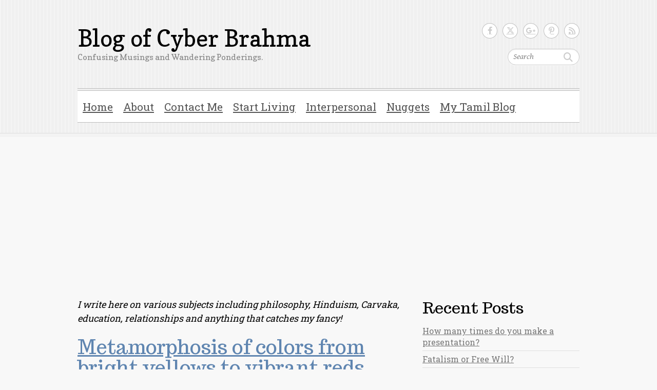

--- FILE ---
content_type: text/html; charset=UTF-8
request_url: https://cyberbrahma.com/tag/phenomenon/
body_size: 8427
content:

<!DOCTYPE html>
<html lang="en-US" xmlns:og="http://opengraphprotocol.org/schema/" xmlns:fb="http://www.facebook.com/2008/fbml">
<head>

		<meta charset="UTF-8" />
	<meta name="viewport" content="width=device-width" />
	<link rel="profile" href="http://gmpg.org/xfn/11" />
	<link rel="pingback" href="https://cyberbrahma.com/xmlrpc.php" />	
<title>phenomenon &#8211; Blog of Cyber Brahma</title>
<meta name='robots' content='max-image-preview:large' />
<link rel='dns-prefetch' href='//fonts.googleapis.com' />
<link rel="alternate" type="application/rss+xml" title="Blog of Cyber Brahma &raquo; Feed" href="https://cyberbrahma.com/feed/" />
<link rel="alternate" type="application/rss+xml" title="Blog of Cyber Brahma &raquo; Comments Feed" href="https://cyberbrahma.com/comments/feed/" />
<link rel="alternate" type="application/rss+xml" title="Blog of Cyber Brahma &raquo; phenomenon Tag Feed" href="https://cyberbrahma.com/tag/phenomenon/feed/" />
<style id='wp-img-auto-sizes-contain-inline-css' type='text/css'>
img:is([sizes=auto i],[sizes^="auto," i]){contain-intrinsic-size:3000px 1500px}
/*# sourceURL=wp-img-auto-sizes-contain-inline-css */
</style>

<link rel='stylesheet' id='wp-block-library-css' href='https://cyberbrahma.com/wp-includes/css/dist/block-library/style.min.css?ver=6.9' type='text/css' media='all' />
<style id='global-styles-inline-css' type='text/css'>
:root{--wp--preset--aspect-ratio--square: 1;--wp--preset--aspect-ratio--4-3: 4/3;--wp--preset--aspect-ratio--3-4: 3/4;--wp--preset--aspect-ratio--3-2: 3/2;--wp--preset--aspect-ratio--2-3: 2/3;--wp--preset--aspect-ratio--16-9: 16/9;--wp--preset--aspect-ratio--9-16: 9/16;--wp--preset--color--black: #000000;--wp--preset--color--cyan-bluish-gray: #abb8c3;--wp--preset--color--white: #ffffff;--wp--preset--color--pale-pink: #f78da7;--wp--preset--color--vivid-red: #cf2e2e;--wp--preset--color--luminous-vivid-orange: #ff6900;--wp--preset--color--luminous-vivid-amber: #fcb900;--wp--preset--color--light-green-cyan: #7bdcb5;--wp--preset--color--vivid-green-cyan: #00d084;--wp--preset--color--pale-cyan-blue: #8ed1fc;--wp--preset--color--vivid-cyan-blue: #0693e3;--wp--preset--color--vivid-purple: #9b51e0;--wp--preset--gradient--vivid-cyan-blue-to-vivid-purple: linear-gradient(135deg,rgb(6,147,227) 0%,rgb(155,81,224) 100%);--wp--preset--gradient--light-green-cyan-to-vivid-green-cyan: linear-gradient(135deg,rgb(122,220,180) 0%,rgb(0,208,130) 100%);--wp--preset--gradient--luminous-vivid-amber-to-luminous-vivid-orange: linear-gradient(135deg,rgb(252,185,0) 0%,rgb(255,105,0) 100%);--wp--preset--gradient--luminous-vivid-orange-to-vivid-red: linear-gradient(135deg,rgb(255,105,0) 0%,rgb(207,46,46) 100%);--wp--preset--gradient--very-light-gray-to-cyan-bluish-gray: linear-gradient(135deg,rgb(238,238,238) 0%,rgb(169,184,195) 100%);--wp--preset--gradient--cool-to-warm-spectrum: linear-gradient(135deg,rgb(74,234,220) 0%,rgb(151,120,209) 20%,rgb(207,42,186) 40%,rgb(238,44,130) 60%,rgb(251,105,98) 80%,rgb(254,248,76) 100%);--wp--preset--gradient--blush-light-purple: linear-gradient(135deg,rgb(255,206,236) 0%,rgb(152,150,240) 100%);--wp--preset--gradient--blush-bordeaux: linear-gradient(135deg,rgb(254,205,165) 0%,rgb(254,45,45) 50%,rgb(107,0,62) 100%);--wp--preset--gradient--luminous-dusk: linear-gradient(135deg,rgb(255,203,112) 0%,rgb(199,81,192) 50%,rgb(65,88,208) 100%);--wp--preset--gradient--pale-ocean: linear-gradient(135deg,rgb(255,245,203) 0%,rgb(182,227,212) 50%,rgb(51,167,181) 100%);--wp--preset--gradient--electric-grass: linear-gradient(135deg,rgb(202,248,128) 0%,rgb(113,206,126) 100%);--wp--preset--gradient--midnight: linear-gradient(135deg,rgb(2,3,129) 0%,rgb(40,116,252) 100%);--wp--preset--font-size--small: 13px;--wp--preset--font-size--medium: 20px;--wp--preset--font-size--large: 36px;--wp--preset--font-size--x-large: 42px;--wp--preset--spacing--20: 0.44rem;--wp--preset--spacing--30: 0.67rem;--wp--preset--spacing--40: 1rem;--wp--preset--spacing--50: 1.5rem;--wp--preset--spacing--60: 2.25rem;--wp--preset--spacing--70: 3.38rem;--wp--preset--spacing--80: 5.06rem;--wp--preset--shadow--natural: 6px 6px 9px rgba(0, 0, 0, 0.2);--wp--preset--shadow--deep: 12px 12px 50px rgba(0, 0, 0, 0.4);--wp--preset--shadow--sharp: 6px 6px 0px rgba(0, 0, 0, 0.2);--wp--preset--shadow--outlined: 6px 6px 0px -3px rgb(255, 255, 255), 6px 6px rgb(0, 0, 0);--wp--preset--shadow--crisp: 6px 6px 0px rgb(0, 0, 0);}:where(.is-layout-flex){gap: 0.5em;}:where(.is-layout-grid){gap: 0.5em;}body .is-layout-flex{display: flex;}.is-layout-flex{flex-wrap: wrap;align-items: center;}.is-layout-flex > :is(*, div){margin: 0;}body .is-layout-grid{display: grid;}.is-layout-grid > :is(*, div){margin: 0;}:where(.wp-block-columns.is-layout-flex){gap: 2em;}:where(.wp-block-columns.is-layout-grid){gap: 2em;}:where(.wp-block-post-template.is-layout-flex){gap: 1.25em;}:where(.wp-block-post-template.is-layout-grid){gap: 1.25em;}.has-black-color{color: var(--wp--preset--color--black) !important;}.has-cyan-bluish-gray-color{color: var(--wp--preset--color--cyan-bluish-gray) !important;}.has-white-color{color: var(--wp--preset--color--white) !important;}.has-pale-pink-color{color: var(--wp--preset--color--pale-pink) !important;}.has-vivid-red-color{color: var(--wp--preset--color--vivid-red) !important;}.has-luminous-vivid-orange-color{color: var(--wp--preset--color--luminous-vivid-orange) !important;}.has-luminous-vivid-amber-color{color: var(--wp--preset--color--luminous-vivid-amber) !important;}.has-light-green-cyan-color{color: var(--wp--preset--color--light-green-cyan) !important;}.has-vivid-green-cyan-color{color: var(--wp--preset--color--vivid-green-cyan) !important;}.has-pale-cyan-blue-color{color: var(--wp--preset--color--pale-cyan-blue) !important;}.has-vivid-cyan-blue-color{color: var(--wp--preset--color--vivid-cyan-blue) !important;}.has-vivid-purple-color{color: var(--wp--preset--color--vivid-purple) !important;}.has-black-background-color{background-color: var(--wp--preset--color--black) !important;}.has-cyan-bluish-gray-background-color{background-color: var(--wp--preset--color--cyan-bluish-gray) !important;}.has-white-background-color{background-color: var(--wp--preset--color--white) !important;}.has-pale-pink-background-color{background-color: var(--wp--preset--color--pale-pink) !important;}.has-vivid-red-background-color{background-color: var(--wp--preset--color--vivid-red) !important;}.has-luminous-vivid-orange-background-color{background-color: var(--wp--preset--color--luminous-vivid-orange) !important;}.has-luminous-vivid-amber-background-color{background-color: var(--wp--preset--color--luminous-vivid-amber) !important;}.has-light-green-cyan-background-color{background-color: var(--wp--preset--color--light-green-cyan) !important;}.has-vivid-green-cyan-background-color{background-color: var(--wp--preset--color--vivid-green-cyan) !important;}.has-pale-cyan-blue-background-color{background-color: var(--wp--preset--color--pale-cyan-blue) !important;}.has-vivid-cyan-blue-background-color{background-color: var(--wp--preset--color--vivid-cyan-blue) !important;}.has-vivid-purple-background-color{background-color: var(--wp--preset--color--vivid-purple) !important;}.has-black-border-color{border-color: var(--wp--preset--color--black) !important;}.has-cyan-bluish-gray-border-color{border-color: var(--wp--preset--color--cyan-bluish-gray) !important;}.has-white-border-color{border-color: var(--wp--preset--color--white) !important;}.has-pale-pink-border-color{border-color: var(--wp--preset--color--pale-pink) !important;}.has-vivid-red-border-color{border-color: var(--wp--preset--color--vivid-red) !important;}.has-luminous-vivid-orange-border-color{border-color: var(--wp--preset--color--luminous-vivid-orange) !important;}.has-luminous-vivid-amber-border-color{border-color: var(--wp--preset--color--luminous-vivid-amber) !important;}.has-light-green-cyan-border-color{border-color: var(--wp--preset--color--light-green-cyan) !important;}.has-vivid-green-cyan-border-color{border-color: var(--wp--preset--color--vivid-green-cyan) !important;}.has-pale-cyan-blue-border-color{border-color: var(--wp--preset--color--pale-cyan-blue) !important;}.has-vivid-cyan-blue-border-color{border-color: var(--wp--preset--color--vivid-cyan-blue) !important;}.has-vivid-purple-border-color{border-color: var(--wp--preset--color--vivid-purple) !important;}.has-vivid-cyan-blue-to-vivid-purple-gradient-background{background: var(--wp--preset--gradient--vivid-cyan-blue-to-vivid-purple) !important;}.has-light-green-cyan-to-vivid-green-cyan-gradient-background{background: var(--wp--preset--gradient--light-green-cyan-to-vivid-green-cyan) !important;}.has-luminous-vivid-amber-to-luminous-vivid-orange-gradient-background{background: var(--wp--preset--gradient--luminous-vivid-amber-to-luminous-vivid-orange) !important;}.has-luminous-vivid-orange-to-vivid-red-gradient-background{background: var(--wp--preset--gradient--luminous-vivid-orange-to-vivid-red) !important;}.has-very-light-gray-to-cyan-bluish-gray-gradient-background{background: var(--wp--preset--gradient--very-light-gray-to-cyan-bluish-gray) !important;}.has-cool-to-warm-spectrum-gradient-background{background: var(--wp--preset--gradient--cool-to-warm-spectrum) !important;}.has-blush-light-purple-gradient-background{background: var(--wp--preset--gradient--blush-light-purple) !important;}.has-blush-bordeaux-gradient-background{background: var(--wp--preset--gradient--blush-bordeaux) !important;}.has-luminous-dusk-gradient-background{background: var(--wp--preset--gradient--luminous-dusk) !important;}.has-pale-ocean-gradient-background{background: var(--wp--preset--gradient--pale-ocean) !important;}.has-electric-grass-gradient-background{background: var(--wp--preset--gradient--electric-grass) !important;}.has-midnight-gradient-background{background: var(--wp--preset--gradient--midnight) !important;}.has-small-font-size{font-size: var(--wp--preset--font-size--small) !important;}.has-medium-font-size{font-size: var(--wp--preset--font-size--medium) !important;}.has-large-font-size{font-size: var(--wp--preset--font-size--large) !important;}.has-x-large-font-size{font-size: var(--wp--preset--font-size--x-large) !important;}
/*# sourceURL=global-styles-inline-css */
</style>

<style id='classic-theme-styles-inline-css' type='text/css'>
/*! This file is auto-generated */
.wp-block-button__link{color:#fff;background-color:#32373c;border-radius:9999px;box-shadow:none;text-decoration:none;padding:calc(.667em + 2px) calc(1.333em + 2px);font-size:1.125em}.wp-block-file__button{background:#32373c;color:#fff;text-decoration:none}
/*# sourceURL=/wp-includes/css/classic-themes.min.css */
</style>
<link rel='stylesheet' id='googlefonts-css' href='https://fonts.googleapis.com/css?family=Copse:400|Trocchi:400|Roboto+Slab:400&subset=latin' type='text/css' media='all' />
<link rel='stylesheet' id='cleanretina_style-css' href='https://cyberbrahma.com/wp-content/themes/clean-retina-child/style.css?ver=6.9' type='text/css' media='all' />
<link rel='stylesheet' id='cleanretina-font-awesome-css' href='https://cyberbrahma.com/wp-content/themes/clean-retina/font-awesome/css/all.min.css?ver=6.9' type='text/css' media='all' />
<link rel='stylesheet' id='google_font_genttium_basic-css' href='//fonts.googleapis.com/css?family=Gentium+Basic%3A400%2C400italic%2C700%2C700italic&#038;ver=6.9' type='text/css' media='all' />
<script type="text/javascript" src="https://cyberbrahma.com/wp-includes/js/jquery/jquery.min.js?ver=3.7.1" id="jquery-core-js"></script>
<script type="text/javascript" src="https://cyberbrahma.com/wp-includes/js/jquery/jquery-migrate.min.js?ver=3.4.1" id="jquery-migrate-js"></script>
<script type="text/javascript" src="https://cyberbrahma.com/wp-content/themes/clean-retina/library/js/scripts.js?ver=6.9" id="cleanretina-scripts-js"></script>
<script type="text/javascript" src="https://cyberbrahma.com/wp-content/themes/clean-retina/library/js/backtotop.js?ver=6.9" id="backtotop-js"></script>
<link rel="https://api.w.org/" href="https://cyberbrahma.com/wp-json/" /><link rel="alternate" title="JSON" type="application/json" href="https://cyberbrahma.com/wp-json/wp/v2/tags/1563" /><style type='text/css' media='screen'>
	h1{ font-family:"Copse", arial, sans-serif;}
	h2{ font-family:"Copse", arial, sans-serif;}
	h3{ font-family:"Copse", arial, sans-serif;}
	h4{ font-family:"Trocchi", arial, sans-serif;}
	h5{ font-family:"Trocchi", arial, sans-serif;}
	h6{ font-family:"Trocchi", arial, sans-serif;}
	blockquote{ font-family:"Trocchi", arial, sans-serif;}
	p{ font-family:"Roboto Slab", arial, sans-serif;}
	li{ font-family:"Roboto Slab", arial, sans-serif;}
</style>
<!-- fonts delivered by Wordpress Google Fonts, a plugin by Adrian3.com --><style type="text/css">.recentcomments a{display:inline !important;padding:0 !important;margin:0 !important;}</style>
</head>

<body class="archive tag tag-phenomenon tag-1563 wp-theme-clean-retina wp-child-theme-clean-retina-child ">
		
	<div id="wrapper">
				<header id="branding" >
				
	<div class="wrapper clearfix">
		<div class="hgroup-wrap clearfix">
			<div class="hgroup-right">
			
			<div class="social-profiles clearfix">
				<ul><li class="facebook"><a href="https://facebook.com/cyberbrahma" title="Blog of Cyber Brahma on Facebook" target="_blank" rel="noopener noreferrer">Blog of Cyber Brahma Facebook</a></li><li class="twitter"><a href="https://twitter.com/kichu" title="Blog of Cyber Brahma on Twitter" target="_blank" rel="noopener noreferrer">Blog of Cyber Brahma Twitter</a></li><li class="google-plus"><a href="https://plus.google.com/u/0/+SK_cyberbrahma/posts" title="Blog of Cyber Brahma on Google Plus" target="_blank" rel="noopener noreferrer">Blog of Cyber Brahma Google Plus</a></li><li class="pinterest"><a href="http://www.pinterest.com/yeskay/" title="Blog of Cyber Brahma on Pinterest" target="_blank" rel="noopener noreferrer">Blog of Cyber Brahma Pinterest</a></li><li class="rss"><a href="http://feeds.feedburner.com/cyberbrahma" title="Blog of Cyber Brahma on RSS" target="_blank" rel="noopener noreferrer">Blog of Cyber Brahma RSS</a></li>
			</ul>
			</div><!-- .social-profiles -->	<form action="https://cyberbrahma.com/" class="searchform clearfix" method="get">
		<label class="assistive-text" for="s">Search</label>
		<input type="text" placeholder="Search" class="s field" name="s">
	</form><!-- .searchform -->
				<button class="menu-toggle">Responsive Menu</button>
			</div><!-- .hgroup-right -->	

			<div id="site-logo" class="clearfix">
								<h1 id="site-title"><a href="https://cyberbrahma.com/" title="Blog of Cyber Brahma" rel="home">Blog of Cyber Brahma</a></h1>
				<h2 id="site-description">Confusing Musings and Wandering Ponderings.</h2>
							</div><!-- #site-logo -->

						
		</div><!-- .hgroup-wrap -->		
		<nav id="access" class="clearfix"><ul class="root"><li id="menu-item-1469" class="menu-item menu-item-type-custom menu-item-object-custom menu-item-home menu-item-has-children menu-item-1469"><a href="http://cyberbrahma.com/" title="The main web site">Home</a>
<ul class="sub-menu">
	<li id="menu-item-1508" class="menu-item menu-item-type-post_type menu-item-object-page menu-item-1508"><a href="https://cyberbrahma.com/pgwodehouse/" title="A brief bio of the greatest humorist with a few quotes!">P.G.Wodehouse</a></li>
	<li id="menu-item-1509" class="menu-item menu-item-type-post_type menu-item-object-page menu-item-1509"><a href="https://cyberbrahma.com/dosa-kingdom/" title="My article on &#8220;Dosa&#8221;, yummy south-Indian delicacy!">Dosa Kingdom</a></li>
	<li id="menu-item-1477" class="menu-item menu-item-type-post_type menu-item-object-page menu-item-1477"><a href="https://cyberbrahma.com/richard-gordon/" title="Another funny man!">Richard Gordon</a></li>
</ul>
</li>
<li id="menu-item-1470" class="menu-item menu-item-type-post_type menu-item-object-page menu-item-has-children menu-item-1470"><a href="https://cyberbrahma.com/about/" title="About CyberBrahma">About</a>
<ul class="sub-menu">
	<li id="menu-item-1472" class="menu-item menu-item-type-post_type menu-item-object-page menu-item-1472"><a href="https://cyberbrahma.com/yeskay/" title="S.K, the Cyber Brahma!">Yeskay</a></li>
	<li id="menu-item-1471" class="menu-item menu-item-type-post_type menu-item-object-page menu-item-1471"><a href="https://cyberbrahma.com/sitemap/" title="SiteMap of CyberBrahma.com">Sitemap</a></li>
</ul>
</li>
<li id="menu-item-1476" class="menu-item menu-item-type-post_type menu-item-object-page menu-item-1476"><a href="https://cyberbrahma.com/contact-me/" title="You can contact S.K through this">Contact Me</a></li>
<li id="menu-item-1479" class="menu-item menu-item-type-post_type menu-item-object-page menu-item-has-children menu-item-1479"><a href="https://cyberbrahma.com/start-living/" title="Stop existing and start living!">Start Living</a>
<ul class="sub-menu">
	<li id="menu-item-1482" class="menu-item menu-item-type-post_type menu-item-object-page menu-item-1482"><a href="https://cyberbrahma.com/start-living/it-is-your-life/" title="And try to live a full life!">It is your life!</a></li>
	<li id="menu-item-1481" class="menu-item menu-item-type-post_type menu-item-object-page menu-item-1481"><a href="https://cyberbrahma.com/start-living/practical-wisdom/">Practical Wisdom</a></li>
	<li id="menu-item-1480" class="menu-item menu-item-type-post_type menu-item-object-page menu-item-1480"><a href="https://cyberbrahma.com/start-living/succeed-in-life/">Succeed in Life</a></li>
	<li id="menu-item-1510" class="menu-item menu-item-type-post_type menu-item-object-page menu-item-1510"><a href="https://cyberbrahma.com/ten-steps-to-happiness/">Ten steps to Happiness</a></li>
</ul>
</li>
<li id="menu-item-1488" class="menu-item menu-item-type-post_type menu-item-object-page menu-item-has-children menu-item-1488"><a href="https://cyberbrahma.com/interpersonal-relationship/" title="Interpersonal Relationship">Interpersonal</a>
<ul class="sub-menu">
	<li id="menu-item-1489" class="menu-item menu-item-type-post_type menu-item-object-page menu-item-1489"><a href="https://cyberbrahma.com/interpersonal-relationship/people-first/" title="Business is people!">People First</a></li>
	<li id="menu-item-1490" class="menu-item menu-item-type-post_type menu-item-object-page menu-item-1490"><a href="https://cyberbrahma.com/interpersonal-relationship/get-along-with-people/">Get along with people</a></li>
</ul>
</li>
<li id="menu-item-1491" class="menu-item menu-item-type-post_type menu-item-object-page menu-item-has-children menu-item-1491"><a href="https://cyberbrahma.com/nuggets/">Nuggets</a>
<ul class="sub-menu">
	<li id="menu-item-1492" class="menu-item menu-item-type-post_type menu-item-object-page menu-item-1492"><a href="https://cyberbrahma.com/nuggets/nuggets-page-2/">Nuggets-Page-2</a></li>
	<li id="menu-item-1493" class="menu-item menu-item-type-post_type menu-item-object-page menu-item-1493"><a href="https://cyberbrahma.com/nuggets/nuggets-page-3/">Nuggets-Page-3</a></li>
	<li id="menu-item-1494" class="menu-item menu-item-type-post_type menu-item-object-page menu-item-1494"><a href="https://cyberbrahma.com/nuggets/nuggets-page-4/">Nuggets-Page-4</a></li>
	<li id="menu-item-1495" class="menu-item menu-item-type-post_type menu-item-object-page menu-item-1495"><a href="https://cyberbrahma.com/nuggets/nuggets-page-5/">Nuggets-Page-5</a></li>
	<li id="menu-item-1496" class="menu-item menu-item-type-post_type menu-item-object-page menu-item-has-children menu-item-1496"><a href="https://cyberbrahma.com/nuggets/nuggets-page-6/">Nuggets-Page-6</a>
	<ul class="sub-menu">
		<li id="menu-item-1497" class="menu-item menu-item-type-post_type menu-item-object-page menu-item-1497"><a href="https://cyberbrahma.com/nuggets/nuggets-page-7/">Nuggets-Page-7</a></li>
		<li id="menu-item-1498" class="menu-item menu-item-type-post_type menu-item-object-page menu-item-1498"><a href="https://cyberbrahma.com/nuggets/nuggets-page-8/">Nuggets-Page-8</a></li>
		<li id="menu-item-1499" class="menu-item menu-item-type-post_type menu-item-object-page menu-item-1499"><a href="https://cyberbrahma.com/nuggets/nuggets-page-9/">Nuggets-Page-9</a></li>
		<li id="menu-item-1500" class="menu-item menu-item-type-post_type menu-item-object-page menu-item-1500"><a href="https://cyberbrahma.com/nuggets/nuggets-page-10/">Nuggets-Page-10</a></li>
		<li id="menu-item-1501" class="menu-item menu-item-type-post_type menu-item-object-page menu-item-1501"><a href="https://cyberbrahma.com/nuggets/nuggets-page-11/">Nuggets-Page-11</a></li>
	</ul>
</li>
	<li id="menu-item-1502" class="menu-item menu-item-type-post_type menu-item-object-page menu-item-has-children menu-item-1502"><a href="https://cyberbrahma.com/nuggets/nuggets-page-12/">Nuggets-Page-12</a>
	<ul class="sub-menu">
		<li id="menu-item-1503" class="menu-item menu-item-type-post_type menu-item-object-page menu-item-1503"><a href="https://cyberbrahma.com/nuggets/nuggets-page-13/">Nuggets-Page-13</a></li>
		<li id="menu-item-1504" class="menu-item menu-item-type-post_type menu-item-object-page menu-item-1504"><a href="https://cyberbrahma.com/nuggets/nuggets-page-14/">Nuggets-Page-14</a></li>
		<li id="menu-item-1505" class="menu-item menu-item-type-post_type menu-item-object-page menu-item-1505"><a href="https://cyberbrahma.com/nuggets/nuggets-page-15/">Nuggets-Page-15</a></li>
		<li id="menu-item-1506" class="menu-item menu-item-type-post_type menu-item-object-page menu-item-1506"><a href="https://cyberbrahma.com/nuggets/nuggets-page-16/">Nuggets-Page-16</a></li>
		<li id="menu-item-1507" class="menu-item menu-item-type-post_type menu-item-object-page menu-item-1507"><a href="https://cyberbrahma.com/nuggets/nuggets-page-17/">Nuggets-Page-17</a></li>
	</ul>
</li>
</ul>
</li>
<li id="menu-item-1753" class="menu-item menu-item-type-custom menu-item-object-custom menu-item-1753"><a href="http://kichu.cyberbrahma.com/">My Tamil Blog</a></li>
</ul></nav><!-- #access --> 		
 		   	 			</div><!-- .wrapper -->

		</header>
		
				<div id="main" class="wrapper clearfix">


<div id="container">
	

<div id="primary">
   <div id="content">   	<section id="post-1312" class="post-1312 post type-post status-publish format-standard has-post-thumbnail hentry category-nature tag-art tag-autumn-leaves tag-brilliant-orange tag-chemical-changes tag-chiaroscuro tag-clock-work tag-color-pigments tag-dogwoods tag-east-us tag-factories tag-fall-autumn tag-fall-colors tag-fall-foliage tag-fall-leaf tag-fall-splendor tag-falls tag-food-factories tag-glucose tag-growth tag-language tag-leaves tag-metamorphosis tag-nature tag-new-york tag-north-eastern-us tag-orange-red tag-passive-role tag-phenomenon tag-photosynthesis tag-pigment tag-purples tag-reddish tag-residue tag-sugar-maple tag-tendency tag-tree tag-us tag-yellows">
   		<article class="clearfix">
           		<p><em>
	I write here on various subjects including philosophy, Hinduism, Carvaka, education, relationships and anything that  catches my fancy!</em>
	</p>
        		<header class="entry-header">
        			        				<h2 class="entry-title">
	            			            			<a href="https://cyberbrahma.com/metamorphosis-of-colors-from-bright-yellows-to-vibrant-reds-during-fall/" title="Metamorphosis of colors from bright yellows to vibrant reds during fall">Metamorphosis of colors from bright yellows to vibrant reds during fall</a>
	            			            	</h2 >
        			        			                        
            	<div class="entry-meta">
						<span class="by-author vcard author"><span class="fn">By <a href="http://cyberbrahma.com/yeskay/">S.K</a></span></span>
                	<span class="date updated"><a href="https://cyberbrahma.com/metamorphosis-of-colors-from-bright-yellows-to-vibrant-reds-during-fall/" title="8:19 am">2011-11-13</a></span>
                	                		<span class="category"><a href="https://cyberbrahma.com/category/nature/" rel="category tag">Nature</a></span> 
                	                	                		<span class="comments"><a href="https://cyberbrahma.com/metamorphosis-of-colors-from-bright-yellows-to-vibrant-reds-during-fall/#comments">3 Comments</a></span>
                	            	</div><!-- .entry-meta -->
        			        		</header>

        		        		<script data-ad-client="ca-pub-8069488768570788" async src="https://pagead2.googlesyndication.com/pagead/js/adsbygoogle.js"></script>
        		<figure class="post-featured-image"><a href="https://cyberbrahma.com/metamorphosis-of-colors-from-bright-yellows-to-vibrant-reds-during-fall/" title="Permalink to Metamorphosis of colors from bright yellows to vibrant reds during fall"><img width="508" height="290" src="https://cyberbrahma.com/wp-content/uploads/fall-leaves-508x290.jpg" class="attachment-featured size-featured wp-post-image" alt="Metamorphosis of colors from bright yellows to vibrant reds during fall" title="Metamorphosis of colors from bright yellows to vibrant reds during fall" decoding="async" fetchpriority="high" /></a></figure>        		
       
       		            <p>I have always been fascinated by the magical splendor of colors that the leaves display at the start of the fall in US during September-October. The changing matrix of colors&hellip; </p>
<a class="readmore" href="https://cyberbrahma.com/metamorphosis-of-colors-from-bright-yellows-to-vibrant-reds-during-fall/" title="Metamorphosis of colors from bright yellows to vibrant reds during fall">Read more</a>            
        			  	</article>
		</section>
		<hr/>
	</div><!-- #content --></div><!-- #primary -->


<div id="secondary">
	


		<aside id="recent-posts-3" class="widget widget_recent_entries">
		<h4 class="widget-title">Recent Posts</h4>
		<ul>
											<li>
					<a href="https://cyberbrahma.com/how-many-times-do-you-make-a-presentation/">How many times do you make a presentation?</a>
									</li>
											<li>
					<a href="https://cyberbrahma.com/fatalism-or-free-will/">Fatalism or Free Will?</a>
									</li>
											<li>
					<a href="https://cyberbrahma.com/dont-sweat-the-small-stuff-a-review/">Don&#8217;t sweat the small stuff &#8211; a review</a>
									</li>
											<li>
					<a href="https://cyberbrahma.com/naivete-no-virtue/">Naiveté, no virtue!</a>
									</li>
											<li>
					<a href="https://cyberbrahma.com/the-dynamic-nature-of-money/">The Dynamic nature of Money</a>
									</li>
					</ul>

		</aside><aside id="categories-2" class="widget widget_categories"><h4 class="widget-title">Categories</h4>
			<ul>
					<li class="cat-item cat-item-25"><a href="https://cyberbrahma.com/category/beauty/">Beauty</a> (6)
</li>
	<li class="cat-item cat-item-11"><a href="https://cyberbrahma.com/category/blogging/">blogging</a> (11)
</li>
	<li class="cat-item cat-item-7"><a href="https://cyberbrahma.com/category/book-reviews/">Book Reviews</a> (4)
</li>
	<li class="cat-item cat-item-293"><a href="https://cyberbrahma.com/category/brain-teasers/">Brain teasers</a> (7)
</li>
	<li class="cat-item cat-item-123"><a href="https://cyberbrahma.com/category/business/">business</a> (4)
</li>
	<li class="cat-item cat-item-514"><a href="https://cyberbrahma.com/category/chennai-matters/">Chennai matters</a> (2)
</li>
	<li class="cat-item cat-item-21"><a href="https://cyberbrahma.com/category/children/">Children</a> (6)
</li>
	<li class="cat-item cat-item-44"><a href="https://cyberbrahma.com/category/coffee/">Coffee</a> (2)
</li>
	<li class="cat-item cat-item-452"><a href="https://cyberbrahma.com/category/controversies/">Controversies</a> (12)
</li>
	<li class="cat-item cat-item-22"><a href="https://cyberbrahma.com/category/ethics/">Ethics</a> (8)
</li>
	<li class="cat-item cat-item-1855"><a href="https://cyberbrahma.com/category/finance/">Finance</a> (1)
</li>
	<li class="cat-item cat-item-23"><a href="https://cyberbrahma.com/category/funny/">Funny</a> (39)
</li>
	<li class="cat-item cat-item-1"><a href="https://cyberbrahma.com/category/general/">General</a> (94)
</li>
	<li class="cat-item cat-item-1881"><a href="https://cyberbrahma.com/category/gita/">Gita</a> (1)
</li>
	<li class="cat-item cat-item-24"><a href="https://cyberbrahma.com/category/good-sites/">Good sites</a> (3)
</li>
	<li class="cat-item cat-item-5"><a href="https://cyberbrahma.com/category/india-centric/">India-centric</a> (50)
</li>
	<li class="cat-item cat-item-185"><a href="https://cyberbrahma.com/category/internet/">internet</a> (14)
</li>
	<li class="cat-item cat-item-6"><a href="https://cyberbrahma.com/category/journal/">Journal</a> (36)
</li>
	<li class="cat-item cat-item-19"><a href="https://cyberbrahma.com/category/legends/">Legends</a> (11)
</li>
	<li class="cat-item cat-item-17"><a href="https://cyberbrahma.com/category/linguistics/">Linguistics</a> (6)
</li>
	<li class="cat-item cat-item-139"><a href="https://cyberbrahma.com/category/living/">living</a> (16)
</li>
	<li class="cat-item cat-item-118"><a href="https://cyberbrahma.com/category/management/">management</a> (1)
</li>
	<li class="cat-item cat-item-218"><a href="https://cyberbrahma.com/category/marriage/">marriage</a> (8)
</li>
	<li class="cat-item cat-item-10"><a href="https://cyberbrahma.com/category/music/">Music</a> (16)
</li>
	<li class="cat-item cat-item-298"><a href="https://cyberbrahma.com/category/nature/">Nature</a> (13)
</li>
	<li class="cat-item cat-item-1843"><a href="https://cyberbrahma.com/category/nostalgia/">Nostalgia</a> (1)
</li>
	<li class="cat-item cat-item-18"><a href="https://cyberbrahma.com/category/parenting/">Parenting</a> (10)
</li>
	<li class="cat-item cat-item-341"><a href="https://cyberbrahma.com/category/philosophy/">philosophy</a> (6)
</li>
	<li class="cat-item cat-item-297"><a href="https://cyberbrahma.com/category/poetry/">Poetry</a> (2)
</li>
	<li class="cat-item cat-item-749"><a href="https://cyberbrahma.com/category/reviews/">reviews</a> (2)
</li>
	<li class="cat-item cat-item-105"><a href="https://cyberbrahma.com/category/society/">society</a> (61)
</li>
	<li class="cat-item cat-item-1725"><a href="https://cyberbrahma.com/category/spirituality/">Spirituality</a> (1)
</li>
	<li class="cat-item cat-item-515"><a href="https://cyberbrahma.com/category/tamil-nadu-matters/">Tamil Nadu matters</a> (1)
</li>
	<li class="cat-item cat-item-3"><a href="https://cyberbrahma.com/category/techno-bab/">Techno-Bab</a> (87)
</li>
	<li class="cat-item cat-item-12"><a href="https://cyberbrahma.com/category/wordpress/">WordPress</a> (11)
</li>
			</ul>

			</aside><aside id="cleanretina_custom_tag_widget-3" class="widget widget_custom-tagcloud"><h4 class="widget-title">Tags</h4><a href="https://cyberbrahma.com/tag/498a/" class="tag-cloud-link tag-link-62 tag-link-position-1" style="font-size: 16px;">498a</a>
<a href="https://cyberbrahma.com/tag/america/" class="tag-cloud-link tag-link-67 tag-link-position-2" style="font-size: 16px;">America</a>
<a href="https://cyberbrahma.com/tag/beauty/" class="tag-cloud-link tag-link-1818 tag-link-position-3" style="font-size: 16px;">Beauty</a>
<a href="https://cyberbrahma.com/tag/blog/" class="tag-cloud-link tag-link-43 tag-link-position-4" style="font-size: 16px;">blog</a>
<a href="https://cyberbrahma.com/tag/blogging/" class="tag-cloud-link tag-link-1812 tag-link-position-5" style="font-size: 16px;">blogging</a>
<a href="https://cyberbrahma.com/tag/blogs/" class="tag-cloud-link tag-link-1814 tag-link-position-6" style="font-size: 16px;">Blogs</a>
<a href="https://cyberbrahma.com/tag/business/" class="tag-cloud-link tag-link-1823 tag-link-position-7" style="font-size: 16px;">business</a>
<a href="https://cyberbrahma.com/tag/carnatic/" class="tag-cloud-link tag-link-157 tag-link-position-8" style="font-size: 16px;">carnatic</a>
<a href="https://cyberbrahma.com/tag/chennai/" class="tag-cloud-link tag-link-464 tag-link-position-9" style="font-size: 16px;">chennai</a>
<a href="https://cyberbrahma.com/tag/child/" class="tag-cloud-link tag-link-31 tag-link-position-10" style="font-size: 16px;">child</a>
<a href="https://cyberbrahma.com/tag/children/" class="tag-cloud-link tag-link-1817 tag-link-position-11" style="font-size: 16px;">Children</a>
<a href="https://cyberbrahma.com/tag/computer/" class="tag-cloud-link tag-link-170 tag-link-position-12" style="font-size: 16px;">computer</a>
<a href="https://cyberbrahma.com/tag/cyberbrahma/" class="tag-cloud-link tag-link-552 tag-link-position-13" style="font-size: 16px;">cyberbrahma</a>
<a href="https://cyberbrahma.com/tag/divorce/" class="tag-cloud-link tag-link-219 tag-link-position-14" style="font-size: 16px;">divorce</a>
<a href="https://cyberbrahma.com/tag/fun/" class="tag-cloud-link tag-link-418 tag-link-position-15" style="font-size: 16px;">fun</a>
<a href="https://cyberbrahma.com/tag/google/" class="tag-cloud-link tag-link-148 tag-link-position-16" style="font-size: 16px;">google</a>
<a href="https://cyberbrahma.com/tag/hindu/" class="tag-cloud-link tag-link-47 tag-link-position-17" style="font-size: 16px;">Hindu</a>
<a href="https://cyberbrahma.com/tag/humor/" class="tag-cloud-link tag-link-109 tag-link-position-18" style="font-size: 16px;">humor</a>
<a href="https://cyberbrahma.com/tag/humour/" class="tag-cloud-link tag-link-110 tag-link-position-19" style="font-size: 16px;">humour</a>
<a href="https://cyberbrahma.com/tag/husband/" class="tag-cloud-link tag-link-237 tag-link-position-20" style="font-size: 16px;">husband</a>
<a href="https://cyberbrahma.com/tag/india/" class="tag-cloud-link tag-link-26 tag-link-position-21" style="font-size: 16px;">India</a>
<a href="https://cyberbrahma.com/tag/internet/" class="tag-cloud-link tag-link-1825 tag-link-position-22" style="font-size: 16px;">internet</a>
<a href="https://cyberbrahma.com/tag/islam/" class="tag-cloud-link tag-link-222 tag-link-position-23" style="font-size: 16px;">islam</a>
<a href="https://cyberbrahma.com/tag/karnataka/" class="tag-cloud-link tag-link-182 tag-link-position-24" style="font-size: 16px;">karnataka</a>
<a href="https://cyberbrahma.com/tag/law/" class="tag-cloud-link tag-link-64 tag-link-position-25" style="font-size: 16px;">law</a>
<a href="https://cyberbrahma.com/tag/life/" class="tag-cloud-link tag-link-136 tag-link-position-26" style="font-size: 16px;">life</a>
<a href="https://cyberbrahma.com/tag/linux/" class="tag-cloud-link tag-link-168 tag-link-position-27" style="font-size: 16px;">linux</a>
<a href="https://cyberbrahma.com/tag/living/" class="tag-cloud-link tag-link-1824 tag-link-position-28" style="font-size: 16px;">living</a>
<a href="https://cyberbrahma.com/tag/loo/" class="tag-cloud-link tag-link-152 tag-link-position-29" style="font-size: 16px;">loo</a>
<a href="https://cyberbrahma.com/tag/microsoft/" class="tag-cloud-link tag-link-323 tag-link-position-30" style="font-size: 16px;">microsoft</a>
<a href="https://cyberbrahma.com/tag/music/" class="tag-cloud-link tag-link-1811 tag-link-position-31" style="font-size: 16px;">Music</a>
<a href="https://cyberbrahma.com/tag/nuggets/" class="tag-cloud-link tag-link-253 tag-link-position-32" style="font-size: 16px;">nuggets</a>
<a href="https://cyberbrahma.com/tag/people/" class="tag-cloud-link tag-link-103 tag-link-position-33" style="font-size: 16px;">people</a>
<a href="https://cyberbrahma.com/tag/quotes/" class="tag-cloud-link tag-link-254 tag-link-position-34" style="font-size: 16px;">quotes</a>
<a href="https://cyberbrahma.com/tag/relationship/" class="tag-cloud-link tag-link-101 tag-link-position-35" style="font-size: 16px;">relationship</a>
<a href="https://cyberbrahma.com/tag/snippets/" class="tag-cloud-link tag-link-120 tag-link-position-36" style="font-size: 16px;">snippets</a>
<a href="https://cyberbrahma.com/tag/society/" class="tag-cloud-link tag-link-1820 tag-link-position-37" style="font-size: 16px;">society</a>
<a href="https://cyberbrahma.com/tag/terrorism/" class="tag-cloud-link tag-link-221 tag-link-position-38" style="font-size: 16px;">terrorism</a>
<a href="https://cyberbrahma.com/tag/us/" class="tag-cloud-link tag-link-93 tag-link-position-39" style="font-size: 16px;">US</a>
<a href="https://cyberbrahma.com/tag/video/" class="tag-cloud-link tag-link-74 tag-link-position-40" style="font-size: 16px;">video</a>
<a href="https://cyberbrahma.com/tag/windows/" class="tag-cloud-link tag-link-201 tag-link-position-41" style="font-size: 16px;">windows</a>
<a href="https://cyberbrahma.com/tag/wisdom/" class="tag-cloud-link tag-link-140 tag-link-position-42" style="font-size: 16px;">wisdom</a>
<a href="https://cyberbrahma.com/tag/women/" class="tag-cloud-link tag-link-188 tag-link-position-43" style="font-size: 16px;">women</a>
<a href="https://cyberbrahma.com/tag/wordpress/" class="tag-cloud-link tag-link-1813 tag-link-position-44" style="font-size: 16px;">WordPress</a>
<a href="https://cyberbrahma.com/tag/youtube/" class="tag-cloud-link tag-link-99 tag-link-position-45" style="font-size: 16px;">Youtube</a></aside>
</div><!-- #secondary --></div><!-- #container -->


	
	   </div><!-- #main -->

	   
	   	
	   
	   <footer id="colophon" class="clearfix">
			<div class="wrapper">		<div class="widget-area clearfix">
			<aside id="views-4" class="widget widget_views"><h4 class="widget-title">Most Viewed</h4><ul>
<li><a href="https://cyberbrahma.com/dont-make-us-jobless/"  title="Don&rsquo;t make us jobless">Don&rsquo;t make us jobless</a> - 49,072 views</li><li><a href="https://cyberbrahma.com/about/"  title="About CyberBrahma">About CyberBrahma</a> - 41,563 views</li><li><a href="https://cyberbrahma.com/crazy-frog-video/"  title="Crazy Frog video">Crazy Frog video</a> - 29,672 views</li><li><a href="https://cyberbrahma.com/do-brahmins-still-belong-to-an-upper-caste/"  title="Do brahmins still belong to an upper caste?">Do brahmins still belong to an upper caste?</a> - 19,869 views</li><li><a href="https://cyberbrahma.com/ramanujan-mentioned-in-good-will-hunting/"  title="Ramanujan mentioned in Good Will Hunting">Ramanujan mentioned in Good Will Hunting</a> - 16,376 views</li><li><a href="https://cyberbrahma.com/nuggets/nuggets-page-7/"  title="Nuggets-Page-7">Nuggets-Page-7</a> - 13,512 views</li><li><a href="https://cyberbrahma.com/more-on-gnb/"  title="More on GNB">More on GNB</a> - 12,948 views</li><li><a href="https://cyberbrahma.com/eat-the-sun-you-dont-need-food/"  title="Eat the Sun; you don&rsquo;t need food!">Eat the Sun; you don&rsquo;t need food!</a> - 9,925 views</li><li><a href="https://cyberbrahma.com/a-niche-forum-for-realiance-mobile-users/"  title="A niche forum for Reliance Mobile users">A niche forum for Reliance Mobile users</a> - 7,548 views</li><li><a href="https://cyberbrahma.com/5-second-tomfoolery/"  title="5 second tomfoolery">5 second tomfoolery</a> - 5,672 views</li></ul>
</aside><aside id="recent-comments-2" class="widget widget_recent_comments"><h4 class="widget-title">Recent Comments</h4><ul id="recentcomments"><li class="recentcomments"><span class="comment-author-link"><a href="https://unsplash.com/@umquesbilq" class="url" rel="ugc external nofollow">Linnie Lane</a></span> on <a href="https://cyberbrahma.com/secret-of-successful-marriage/#comment-587582">Secret of successful marriage!</a></li><li class="recentcomments"><span class="comment-author-link"><a href="https://unsplash.com/@umquesbilq" class="url" rel="ugc external nofollow">Gerald Byrd</a></span> on <a href="https://cyberbrahma.com/of-toxic-blogs/#comment-587571">Of  toxic blogs!</a></li><li class="recentcomments"><span class="comment-author-link"><a href="https://unsplash.com/@kensetepoa" class="url" rel="ugc external nofollow">Roger Powell</a></span> on <a href="https://cyberbrahma.com/secret-of-successful-marriage/#comment-587432">Secret of successful marriage!</a></li><li class="recentcomments"><span class="comment-author-link"><a href="https://www.mixcloud.com/tifardfxnk/" class="url" rel="ugc external nofollow">Sara Love</a></span> on <a href="https://cyberbrahma.com/secret-of-successful-marriage/#comment-586529">Secret of successful marriage!</a></li><li class="recentcomments"><span class="comment-author-link"><a href="https://gravatar.com/carnationhomecleaning" class="url" rel="ugc external nofollow">Annie Bryan</a></span> on <a href="https://cyberbrahma.com/secret-of-successful-marriage/#comment-586325">Secret of successful marriage!</a></li></ul></aside>      </div><!-- .widget-area -->
      <hr />
      <div id="site-generator" class="clearfix">
			<div class="social-profiles clearfix">
				<ul><li class="facebook"><a href="https://facebook.com/cyberbrahma" title="Blog of Cyber Brahma on Facebook" target="_blank" rel="noopener noreferrer">Blog of Cyber Brahma Facebook</a></li><li class="twitter"><a href="https://twitter.com/kichu" title="Blog of Cyber Brahma on Twitter" target="_blank" rel="noopener noreferrer">Blog of Cyber Brahma Twitter</a></li><li class="google-plus"><a href="https://plus.google.com/u/0/+SK_cyberbrahma/posts" title="Blog of Cyber Brahma on Google Plus" target="_blank" rel="noopener noreferrer">Blog of Cyber Brahma Google Plus</a></li><li class="pinterest"><a href="http://www.pinterest.com/yeskay/" title="Blog of Cyber Brahma on Pinterest" target="_blank" rel="noopener noreferrer">Blog of Cyber Brahma Pinterest</a></li><li class="rss"><a href="http://feeds.feedburner.com/cyberbrahma" title="Blog of Cyber Brahma on RSS" target="_blank" rel="noopener noreferrer">Blog of Cyber Brahma RSS</a></li>
			</ul>
			</div><!-- .social-profiles --><div class="copyright">Copyright &copy; 2003 - 2026 <a href="https://cyberbrahma.com/" title="Blog of Cyber Brahma" ><span>Blog of Cyber Brahma</span></a>  || Theme: <a href="https://wordpress.org/themes/clean-retina/" target="_blank">Clean Retina</a> </div><!-- .copyright --></div><!-- #site-generator --></div><!-- .wrapper --><div class="back-to-top"><a href="#branding"></a></div>		</footer>
	   
			

	</div><!-- #wrapper -->

	 

<script type="speculationrules">
{"prefetch":[{"source":"document","where":{"and":[{"href_matches":"/*"},{"not":{"href_matches":["/wp-*.php","/wp-admin/*","/wp-content/uploads/*","/wp-content/*","/wp-content/plugins/*","/wp-content/themes/clean-retina-child/*","/wp-content/themes/clean-retina/*","/*\\?(.+)"]}},{"not":{"selector_matches":"a[rel~=\"nofollow\"]"}},{"not":{"selector_matches":".no-prefetch, .no-prefetch a"}}]},"eagerness":"conservative"}]}
</script>

</body>
</html>

<!-- Page cached by LiteSpeed Cache 7.7 on 2026-01-24 03:18:59 -->

--- FILE ---
content_type: text/html; charset=utf-8
request_url: https://www.google.com/recaptcha/api2/aframe
body_size: 267
content:
<!DOCTYPE HTML><html><head><meta http-equiv="content-type" content="text/html; charset=UTF-8"></head><body><script nonce="6EU6j7aO47Gdmg_PVgh-Sg">/** Anti-fraud and anti-abuse applications only. See google.com/recaptcha */ try{var clients={'sodar':'https://pagead2.googlesyndication.com/pagead/sodar?'};window.addEventListener("message",function(a){try{if(a.source===window.parent){var b=JSON.parse(a.data);var c=clients[b['id']];if(c){var d=document.createElement('img');d.src=c+b['params']+'&rc='+(localStorage.getItem("rc::a")?sessionStorage.getItem("rc::b"):"");window.document.body.appendChild(d);sessionStorage.setItem("rc::e",parseInt(sessionStorage.getItem("rc::e")||0)+1);localStorage.setItem("rc::h",'1769204941265');}}}catch(b){}});window.parent.postMessage("_grecaptcha_ready", "*");}catch(b){}</script></body></html>